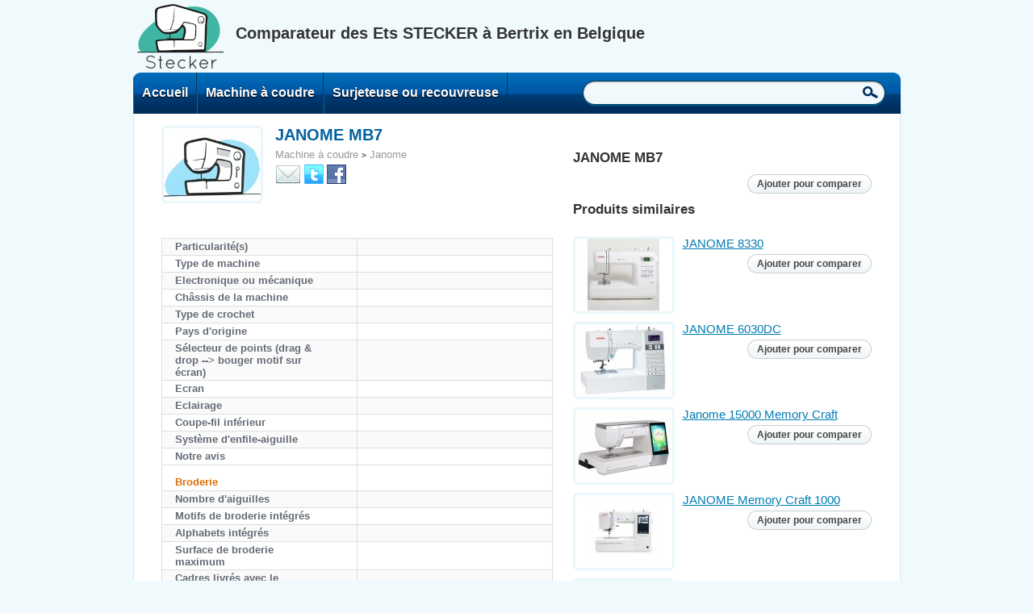

--- FILE ---
content_type: text/html; charset=utf-8
request_url: https://steckercomparatif.socialcompare.biz/element/janome-mb4-3liaido0
body_size: 5574
content:
<!DOCTYPE html PUBLIC "-//W3C//DTD XHTML 1.0 Transitional//EN" "http://www.w3.org/TR/xhtml1/DTD/xhtml1-transitional.dtd">
<html lang="fr"><head>
<title>JANOME MB7 | Comparateur STECKER: Machines à coudres, Surjeteuses, Fers...</title>
<meta http-equiv="Content-Type" content="text/html; charset=utf-8" />
<meta name="title" content="JANOME MB7 | Comparateur STECKER: Machines à coudres, Surjeteuses, Fers..." />
<meta name="robots" content="NOINDEX" />
<meta name="gwt:property" content="locale=fr" />
<meta http-equiv="Content-Language" content="fr" />
<link rel="stylesheet" type="text/css" media="screen" href="/css/v3.css" />
</head><body>
<iframe id="__gwt_historyFrame" style="position:absolute;width:0;height:0;border:0"></iframe>
<div class="wrapper">
<div id="header">
<a id="logo" href="https://www.stecker.be/"><img src="/i/stecker/stecker-2021.png" alt="" /></a><b id="tagline">Comparateur des Ets STECKER à Bertrix en Belgique</b><span id="hi">	<span class="hide" data-scshow="public">
	<a href="#" class="action scact-33">Déconnexion</a>
	<a href="/my" class="button whiteToBlue">Mon Espace - <dfn id="scN"></dfn><b></b><i></i></a>
	</span>
	</span>
</div>
<div id="topBar"><ul class="menu">
<li><a title="Page d'accueil" href="/">Accueil</a></li><li><a title="" href="/categorie/machine-a-coudre">Machine à coudre</a></li><li><a title="" href="/categorie/surjeteuse">Surjeteuse ou recouvreuse</a></li><li class="scSearchForm"><form action="/recherche"><fieldset><i></i><b></b>
	<input type="text"  class="inputTitle" name="q" value="" title="Recherche" id="searchField" />
	<button type="submit" id="searchGo">Recherche</button>
	</fieldset></form></li></ul></div>
<div class="scMain">
<div id="scTItem">
<div id="preview" class="roundImage"><em id="v0_2"><img src="/i/stecker/no-image.jpg" alt="" /></em></div>
<div class="info"><h1 id="v0_1">JANOME MB7</h1><span class="catPath"><a href="/categorie/machine-a-coudre">Machine à coudre</a> <b>&gt;</b> <a href="/categorie/machine-a-coudre-janome">Janome</a></span> <div id="share"> <a href="mailto:?subject=JANOME+MB7&amp;body=https%3A%2F%2Fsteckercomparatif.socialcompare.biz%2Felement%2Fjanome-mb4-3liaido0" title="Envoyer par email" target="_blank"><dfn class="icon email"></dfn></a> <a href="http://twitter.com/share?text=JANOME+MB7&amp;url=https%3A%2F%2Fsteckercomparatif.socialcompare.biz%2Felement%2Fjanome-mb4-3liaido0" title="Partager sur Twitter" target="_blank"><dfn class="icon twitter"></dfn></a> <a href="http://www.facebook.com/share.php?u=https%3A%2F%2Fsteckercomparatif.socialcompare.biz%2Felement%2Fjanome-mb4-3liaido0" title="Partager sur Facebook" target="_blank"><dfn class="icon facebook"></dfn></a> <div class="g-plusone" data-size="medium" data-annotation="none" data-href="https://steckercomparatif.socialcompare.biz/element/janome-mb4-3liaido0"></div></div> </div>
<div id="description">
<div id="v0_3"></div></div>
<div>
<div id="t">
<table class="s-t"><thead><tr><td></td><th></th></tr></thead><tfoot><tr><td></td><th><dfn class="l"></dfn><dfn class="r"></dfn></th></tr></tfoot><tbody><tr class="odd"><th id="v5_1">Particularité(s)</th><td></td></tr><tr><th id="v6_1">Type de machine</th><td></td></tr><tr class="odd"><th id="v7_1">Electronique ou mécanique</th><td></td></tr><tr><th id="v8_1">Châssis de la machine</th><td></td></tr><tr class="odd"><th id="v9_1">Type de crochet</th><td></td></tr><tr><th id="v10_1">Pays d'origine</th><td></td></tr><tr class="odd"><th id="v11_1">Sélecteur de points (drag &amp; drop --&gt; bouger motif sur écran)</th><td></td></tr><tr><th id="v12_1">Ecran</th><td></td></tr><tr class="odd"><th id="v13_1">Eclairage</th><td></td></tr><tr><th id="v14_1">Coupe-fil inférieur</th><td></td></tr><tr class="odd"><th id="v15_1">Système d'enfile-aiguille</th><td></td></tr><tr><th id="v16_1">Notre avis</th><td></td></tr><tr class="odd"><th class="section" id="v17_1">Broderie</th><th class="section"></th></tr><tr><th id="v18_1">Nombre d'aiguilles</th><td></td></tr><tr class="odd"><th id="v19_1">Motifs de broderie intégrés</th><td></td></tr><tr><th id="v20_1">Alphabets intégrés</th><td></td></tr><tr class="odd"><th id="v21_1">Surface de broderie maximum</th><td></td></tr><tr><th id="v22_1">Cadres livrés avec le module</th><td></td></tr><tr class="odd"><th id="v23_1">Broderie en bras libre</th><td></td></tr><tr><th id="v24_1">Fonction broderie continue (aide de positionnement)</th><td></td></tr><tr class="odd"><th id="v25_1">Port USB</th><td></td></tr><tr><th id="v26_1">Détection fin de canette</th><td></td></tr><tr class="odd"><th id="v27_1">Fonction zoom</th><td></td></tr><tr><th id="v28_1">Fonction Agrandir / Diminuer</th><td></td></tr><tr class="odd"><th id="v29_1">Fonction Rotation 1°</th><td></td></tr><tr><th id="v30_1">Remplissage de la canette pendant la broderie</th><td></td></tr><tr class="odd"><th id="v31_1">Coupe-fil entre les zones</th><td></td></tr><tr><th id="v32_1">Vitesse de broderie</th><td></td></tr><tr class="odd"><th id="v33_1">Broderie monochrome</th><td></td></tr><tr><th id="v34_1">Combinaison de motifs</th><td></td></tr><tr class="odd"><th id="v35_1">Mémoire motifs (rappel si coupure)</th><td></td></tr><tr><th id="v36_1">Module livré à l'achat</th><td></td></tr><tr class="odd"><th id="v37_1">Rangement du module et des cadres</th><td></td></tr><tr><th id="v38_1">Taille machine + module + (espace de trav.)</th><td></td></tr><tr class="odd"><th id="v39_1">Format de broderie</th><td></td></tr><tr><th class="section" id="v40_1">Couture</th><th class="section"></th></tr><tr class="odd"><th id="v41_1">Force du moteur</th><td id="v83_41">0 aucune note</td></tr><tr><th id="v42_1">Nbre de points utilitaire &amp; décoratifs</th><td></td></tr><tr class="odd"><th id="v43_1">Nombre de styles de boutonnière</th><td></td></tr><tr><th id="v44_1">Boutonnière</th><td></td></tr><tr class="odd"><th id="v45_1" title="ergergergerg">Alphabet intégré en couture</th><td></td></tr><tr><th id="v46_1">Combinaison de points</th><td></td></tr><tr class="odd"><th id="v47_1">Mémoire de points</th><td></td></tr><tr><th id="v48_1">Largeur de point max</th><td></td></tr><tr class="odd"><th id="v49_1">Nombre de positions d'aiguille point droit</th><td></td></tr><tr><th id="v50_1">Réglage vitesse de couture (régulateur)</th><td></td></tr><tr class="odd"><th id="v51_1">Vitesse de couture maximum</th><td></td></tr><tr><th id="v52_1">Espace de travail à droite de l'aiguille</th><td></td></tr><tr class="odd"><th id="v53_1">Réglage de la tension supérieur</th><td></td></tr><tr><th id="v54_1">Réglage de la pression du pied (Manuel-Elec.)</th><td></td></tr><tr class="odd"><th id="v55_1">Relevage du pied de biche</th><td></td></tr><tr><th id="v56_1">Programme de couture de bouton</th><td></td></tr><tr class="odd"><th id="v57_1">Fonction image miroir</th><td></td></tr><tr><th id="v58_1">Option fin de motif et continue</th><td></td></tr><tr class="odd"><th id="v59_1">Touche position aiguille (haut-bas) (stop aig.)</th><td></td></tr><tr><th id="v60_1">Touche start/stop (couture sans pédale)</th><td></td></tr><tr class="odd"><th id="v61_1">Couture à direction multiple</th><td></td></tr><tr><th id="v62_1">Plaque à aiguille point droit</th><td></td></tr><tr class="odd"><th id="v63_1">Trou pour mettre un biaiseur A4 ou A9</th><td></td></tr><tr><th id="v64_1">Genouillère (FHS Système à mains libres)</th><td></td></tr><tr class="odd"><th id="v65_1">Double entraînement</th><td></td></tr><tr><th id="v66_1">Dimensions</th><td></td></tr><tr class="odd"><th id="v67_1">Hauteur</th><td></td></tr><tr><th id="v68_1">Largeur</th><td></td></tr><tr class="odd"><th id="v69_1">Longueur</th><td></td></tr><tr><th id="v70_1">Poids</th><td></td></tr><tr class="odd"><th class="section" id="v71_1">Généralités</th><th class="section"></th></tr><tr><th id="v72_1">Remarques</th><td></td></tr><tr class="odd"><th id="v73_1">Nombre de coupe fils simple</th><td></td></tr><tr><th id="v74_1">Nombre de porte bobine</th><td></td></tr><tr class="odd"><th id="v75_1">Nbre de pieds fournis et fixation du pied (sans kit bonus)</th><td></td></tr><tr><th id="v76_1">Tablette</th><td></td></tr><tr class="odd"><th id="v77_1">Rangement et protection</th><td></td></tr><tr><th id="v78_1">Rangement des accessoires</th><td></td></tr><tr class="odd"><th id="v79_1">Point d'arrêt automatique broderie et couture</th><td></td></tr><tr><th id="v80_1">Bras libre pour objets tubulaires</th><td></td></tr><tr class="odd"><th id="v81_1">Garantie</th><td></td></tr><tr><th id="v82_1">Code interne</th><td></td></tr></tbody></table></div></div>
</div><div id="scSimilar"><h2>JANOME MB7</h2><span class="sclive" data-sclive="janome-mb4-3liaido0"></span>
	<h2>Produits similaires</h2><ul>
<li><a title="" href="/element/janome-8330"><span class="roundImage"><img src="/u/1903/showimage-4sgpclsk.jpg" alt="" /></span>JANOME 8330</a><span class="sclive" data-sclive="janome-8330"></span></li><li><a title="" href="/element/janome-6030dc"><span class="roundImage"><img src="/u/1608/janome-6030dc-3h798jiy_.jpg" alt="" /></span>JANOME 6030DC</a><span class="sclive" data-sclive="janome-6030dc"></span></li><li><a title="" href="/element/janome-15000-memory-craft"><span class="roundImage"><img src="/u/1608/janome-memory-craft-15000-3h798f8i_.jpg" alt="" /></span>Janome 15000 Memory Craft</a><span class="sclive" data-sclive="janome-15000-memory-craft"></span></li><li><a title="" href="/element/janome-memory-craft-1000"><span class="roundImage"><img src="/u/2510/machine-a-coudre-et-a-broder-janome-memory-craft-1000-1-8932pkiv.jpg" alt="" /></span>JANOME Memory Craft 1000</a><span class="sclive" data-sclive="janome-memory-craft-1000"></span></li><li><a title="" href="/element/janome-sewist-740-dc"><span class="roundImage"><img src="/u/2103/showimage-3-5tsrrpp2.jpg" alt="" /></span>JANOME Sewist 740 DC</a><span class="sclive" data-sclive="janome-sewist-740-dc"></span></li></ul>
</div><div class="greyBox hide" data-scshow="public"><ul class="items">
<li><span><label>Catégorie</label> <em id="v0_84"><a href="/categorie/machine-a-coudre-janome">Janome</a></em> </span><span><label>Visibilité</label> <em id="v0_85"><img src="/j/clear.cache.gif" alt=""  class="deleted" title="Supprimé" /> Supprimé</em> </span></li><li><label>Extrait</label> <em id="v0_86"></em> </li></ul>

<div id="tact" class="saveNo">	<button class="whiteSmall action scact-37" title="Ajouter un critère"><span>Ajouter<b></b><i></i></span></button>
<button class="scpost whiteSmall hide" data-scshow="stecker" data-scpost="https://steckercomparatif.socialcompare.biz/dashboard/niceURL/k/janome-mb4-3liaido0" title="Faire correspondre l'URL avec le nom"><span>Joli URL<b></b><i></i></span></button><button class="scpost whiteSmall hide" data-scshow="stecker" data-scpost="https://steckercomparatif.socialcompare.biz/j/deletec/janome-mb4-3liaido0"><span>Supprimer<b></b><i></i></span></button>	<button class="greenSmall action scact-35"><span>Enregistrer<b></b><i></i></span></button>
<a class="button greenSmall scPLink" data-scshow="community" href="/my/export?k=janome-mb4-3liaido0">Export<b></b><i></i></a></div>
</div>
<script type="text/javascript">
var sci=[{"slug":"janome-mb4-3liaido0","viewer":"deleted","editor":"stecker","maintainer":"stecker","category":"machine-a-coudre-janome","default-language":"fr","mode":"70","name":"JANOME MB7"},{"slug":"image","viewer":"community","editor":"su","maintainer":"su","default-language":"en","mode":"50","type":"type-image","name":"Image"},{"slug":"particularite-s","viewer":"public","editor":"public","maintainer":"stecker","default-language":"fr","mode":"50","type":"type-text","name":"Particularit\u00e9(s)"},{"slug":"type-de-machine","viewer":"public","editor":"public","maintainer":"stecker","default-language":"fr","mode":"50","type":"type-text","name":"Type de machine"},{"slug":"electronique-ou-mecanique","viewer":"public","editor":"public","maintainer":"stecker","default-language":"fr","mode":"50","type":"type-text","name":"Electronique ou m\u00e9canique"},{"slug":"chassis-de-la-machine","viewer":"public","editor":"public","maintainer":"stecker","default-language":"fr","mode":"50","type":"type-text","name":"Ch\u00e2ssis de la machine"},{"slug":"type-de-crochet","viewer":"public","editor":"public","maintainer":"stecker","default-language":"fr","mode":"50","type":"type-text","name":"Type de crochet"},{"slug":"pays-d-origine","viewer":"public","editor":"public","maintainer":"stecker","default-language":"fr","mode":"50","type":"type-text","name":"Pays d'origine"},{"slug":"selecteur-de-points-drag-amp-drop-gt-bouger-motif-sur-ecran","viewer":"public","editor":"public","maintainer":"stecker","default-language":"fr","mode":"50","type":"type-text","name":"S\u00e9lecteur de points (drag &amp; drop --&gt; bouger motif sur \u00e9cran)"},{"slug":"ecran","viewer":"public","editor":"public","maintainer":"stecker","default-language":"fr","mode":"50","type":"type-yes-no","name":"Ecran"},{"slug":"eclairage","viewer":"public","editor":"public","maintainer":"stecker","default-language":"fr","mode":"50","type":"type-yes-no","name":"Eclairage"},{"slug":"coupe-fil-inferieur","viewer":"public","editor":"public","maintainer":"stecker","default-language":"fr","mode":"50","type":"type-yes-no","name":"Coupe-fil inf\u00e9rieur"},{"slug":"systeme-d-enfile-aiguille","viewer":"public","editor":"public","maintainer":"stecker","default-language":"fr","mode":"50","type":"type-yes-no","name":"Syst\u00e8me d'enfile-aiguille"},{"slug":"notre-avis","viewer":"public","editor":"stecker","maintainer":"stecker","default-language":"fr","mode":"50","type":"type-text","name":"Notre avis"},{"slug":"broderie","viewer":"public","editor":"public","maintainer":"stecker","default-language":"fr","mode":"50","type":"type-title","name":"Broderie"},{"slug":"nombre-d-aiguilles","viewer":"public","editor":"public","maintainer":"stecker","default-language":"fr","mode":"50","type":"type-numeric","name":"Nombre d'aiguilles"},{"slug":"motifs-de-broderie-integres","viewer":"public","editor":"public","maintainer":"stecker","default-language":"fr","mode":"50","type":"type-numeric","name":"Motifs de broderie int\u00e9gr\u00e9s"},{"slug":"alphabets-integres","viewer":"public","editor":"public","maintainer":"stecker","default-language":"fr","mode":"50","type":"type-yes-no","name":"Alphabets int\u00e9gr\u00e9s"},{"slug":"surface-de-broderie-maximum","viewer":"public","editor":"public","maintainer":"stecker","default-language":"fr","mode":"50","type":"type-text","name":"Surface de broderie maximum"},{"slug":"cadres-livres","viewer":"public","editor":"public","maintainer":"stecker","default-language":"fr","mode":"50","type":"type-text","name":"Cadres livr\u00e9s avec le module"},{"slug":"indique-temps-broderie-et-points-et-nombres-de-couleurs","viewer":"public","editor":"public","maintainer":"stecker","default-language":"fr","mode":"50","type":"type-yes-no","name":"Broderie en bras libre"},{"slug":"fonction-broderie-continue-aide-de-positionnement","viewer":"public","editor":"public","maintainer":"stecker","default-language":"fr","mode":"50","type":"type-yes-no","name":"Fonction broderie continue (aide de positionnement)"},{"slug":"port-usb-et-lecteur-carte","viewer":"public","editor":"public","maintainer":"stecker","default-language":"fr","mode":"50","type":"type-yes-no","name":"Port USB"},{"slug":"detection-fin-de-canette","viewer":"public","editor":"public","maintainer":"stecker","default-language":"fr","mode":"50","type":"type-yes-no","name":"D\u00e9tection fin de canette"},{"slug":"fonction-zoom","viewer":"public","editor":"public","maintainer":"stecker","default-language":"fr","mode":"50","type":"type-yes-no","name":"Fonction zoom"},{"slug":"fonction-agrandir-diminuer","viewer":"public","editor":"public","maintainer":"stecker","default-language":"fr","mode":"50","type":"type-yes-no","name":"Fonction Agrandir \/ Diminuer"},{"slug":"fonction-rotation-1","viewer":"public","editor":"public","maintainer":"stecker","default-language":"fr","mode":"50","type":"type-yes-no","name":"Fonction Rotation 1\u00b0"},{"slug":"remplissage-de-la-canette-pendant-la-broderie","viewer":"public","editor":"public","maintainer":"stecker","default-language":"fr","mode":"50","type":"type-yes-no","name":"Remplissage de la canette pendant la broderie"},{"slug":"coupe-fil-entre-les-zones","viewer":"public","editor":"public","maintainer":"stecker","default-language":"fr","mode":"50","type":"type-yes-no","name":"Coupe-fil entre les zones"},{"slug":"vitesse-de-broderie-min-a-max","viewer":"public","editor":"public","maintainer":"stecker","default-language":"fr","mode":"50","type":"type-unit","name":"Vitesse de broderie"},{"slug":"broderie-monochrome","viewer":"public","editor":"public","maintainer":"stecker","default-language":"fr","mode":"50","type":"type-yes-no","name":"Broderie monochrome"},{"slug":"combinaison-de-motifs","viewer":"public","editor":"public","maintainer":"stecker","default-language":"fr","mode":"50","type":"type-yes-no","name":"Combinaison de motifs"},{"slug":"memoire-motifs-rappel-si-coupure","viewer":"public","editor":"public","maintainer":"stecker","default-language":"fr","mode":"50","type":"type-yes-no","name":"M\u00e9moire motifs (rappel si coupure)"},{"slug":"module-livre-a-l-achat","viewer":"public","editor":"public","maintainer":"stecker","default-language":"fr","mode":"50","type":"type-yes-no","name":"Module livr\u00e9 \u00e0 l'achat"},{"slug":"rangement-du-module-et-des-cadres","viewer":"public","editor":"public","maintainer":"stecker","default-language":"fr","mode":"50","type":"type-yes-no","name":"Rangement du module et des cadres"},{"slug":"taille-machine-module-poids-module-espace-de-trav","viewer":"public","editor":"public","maintainer":"stecker","default-language":"fr","mode":"50","type":"type-text","name":"Taille machine + module + (espace de trav.)"},{"slug":"format-de-broderie","viewer":"public","editor":"public","maintainer":"stecker","default-language":"fr","mode":"50","type":"type-text","name":"Format de broderie"},{"slug":"couture","viewer":"public","editor":"public","maintainer":"stecker","default-language":"fr","mode":"50","type":"type-title","name":"Couture"},{"slug":"force-du-moteur","viewer":"public","editor":"public","maintainer":"stecker","default-language":"fr","mode":"50","type":"type-rating","name":"Force du moteur"},{"slug":"nbre-de-points-utilitaire-amp-decoratifs-excl-alphabet-bout","viewer":"public","editor":"public","maintainer":"stecker","default-language":"fr","mode":"50","type":"type-numeric","name":"Nbre de points utilitaire &amp; d\u00e9coratifs"},{"slug":"nombre-de-styles-de-boutonniere","viewer":"public","editor":"public","maintainer":"stecker","default-language":"fr","mode":"50","type":"type-numeric","name":"Nombre de styles de boutonni\u00e8re"},{"slug":"boutonniere","viewer":"public","editor":"public","maintainer":"stecker","default-language":"fr","mode":"50","type":"type-yes-no","name":"Boutonni\u00e8re"},{"slug":"alphabet-integre-en-couture","viewer":"public","editor":"public","maintainer":"stecker","default-language":"fr","mode":"50","type":"type-yes-no","name":"Alphabet int\u00e9gr\u00e9 en couture","excerpt":"ergergergerg"},{"slug":"combinaison-de-points","viewer":"public","editor":"public","maintainer":"stecker","default-language":"fr","mode":"50","type":"type-yes-no","name":"Combinaison de points"},{"slug":"memoire-de-points","viewer":"public","editor":"public","maintainer":"stecker","default-language":"fr","mode":"50","type":"type-yes-no","name":"M\u00e9moire de points"},{"slug":"largeur-de-point-max","viewer":"public","editor":"public","maintainer":"stecker","default-language":"fr","mode":"50","type":"type-unit","name":"Largeur de point max"},{"slug":"nombre-de-positions-d-aiguille-point-droit","viewer":"public","editor":"public","maintainer":"stecker","default-language":"fr","mode":"50","type":"type-numeric","name":"Nombre de positions d'aiguille point droit"},{"slug":"reglage-vitesse-de-couture-regulateur","viewer":"public","editor":"public","maintainer":"stecker","default-language":"fr","mode":"50","type":"type-yes-no","name":"R\u00e9glage vitesse de couture (r\u00e9gulateur)"},{"slug":"vitesse-de-couture-maximum","viewer":"public","editor":"public","maintainer":"stecker","default-language":"fr","mode":"50","type":"type-unit","name":"Vitesse de couture maximum"},{"slug":"espace-de-travail-a-droite-de-l-aiguille","viewer":"public","editor":"public","maintainer":"stecker","default-language":"fr","mode":"50","type":"type-unit","name":"Espace de travail \u00e0 droite de l'aiguille"},{"slug":"reglage-de-la-tension-superieur","viewer":"public","editor":"public","maintainer":"stecker","default-language":"fr","mode":"50","type":"type-yes-no","name":"R\u00e9glage de la tension sup\u00e9rieur"},{"slug":"reglage-de-la-pression-du-pied-manuel-elec","viewer":"public","editor":"public","maintainer":"stecker","default-language":"fr","mode":"50","type":"type-yes-no","name":"R\u00e9glage de la pression du pied (Manuel-Elec.)"},{"slug":"relevage-du-pied-de-biche","viewer":"public","editor":"public","maintainer":"stecker","default-language":"fr","mode":"50","type":"type-text","name":"Relevage du pied de biche"},{"slug":"programme-de-couture-de-bouton","viewer":"public","editor":"public","maintainer":"stecker","default-language":"fr","mode":"50","type":"type-yes-no","name":"Programme de couture de bouton"},{"slug":"fonction-image-miroir","viewer":"public","editor":"public","maintainer":"stecker","default-language":"fr","mode":"50","type":"type-yes-no","name":"Fonction image miroir"},{"slug":"option-fin-de-motif-et-continue","viewer":"public","editor":"public","maintainer":"stecker","default-language":"fr","mode":"50","type":"type-yes-no","name":"Option fin de motif et continue"},{"slug":"touche-position-aiguille-haut-bas-stop-aig","viewer":"public","editor":"public","maintainer":"stecker","default-language":"fr","mode":"50","type":"type-yes-no","name":"Touche position aiguille (haut-bas) (stop aig.)"},{"slug":"touche-start-stop-couture-sans-pedale","viewer":"public","editor":"public","maintainer":"stecker","default-language":"fr","mode":"50","type":"type-yes-no","name":"Touche start\/stop (couture sans p\u00e9dale)"},{"slug":"couture-a-direction-multiple","viewer":"public","editor":"public","maintainer":"stecker","default-language":"fr","mode":"50","type":"type-yes-no","name":"Couture \u00e0 direction multiple"},{"slug":"plaque-a-aiguille-point-droit","viewer":"public","editor":"public","maintainer":"stecker","default-language":"fr","mode":"50","type":"type-yes-no","name":"Plaque \u00e0 aiguille point droit"},{"slug":"trou-pour-mettre-un-biaiseur-a4-ou-a9","viewer":"public","editor":"public","maintainer":"stecker","default-language":"fr","mode":"50","type":"type-yes-no","name":"Trou pour mettre un biaiseur A4 ou A9"},{"slug":"genouilliere-fhs-systeme-a-mains-libres","viewer":"public","editor":"public","maintainer":"stecker","default-language":"fr","mode":"50","type":"type-yes-no","name":"Genouill\u00e8re (FHS Syst\u00e8me \u00e0 mains libres)"},{"slug":"double-entrainement","viewer":"public","editor":"public","maintainer":"stecker","default-language":"fr","mode":"50","type":"type-yes-no","name":"Double entra\u00eenement"},{"slug":"dimensions","viewer":"public","editor":"public","maintainer":"stecker","default-language":"fr","mode":"50","type":"type-text","name":"Dimensions"},{"slug":"hauteur","viewer":"public","editor":"public","maintainer":"stecker","default-language":"fr","mode":"50","type":"type-unit","name":"Hauteur"},{"slug":"largeur","viewer":"public","editor":"public","maintainer":"stecker","default-language":"fr","mode":"50","type":"type-unit","name":"Largeur"},{"slug":"longueur","viewer":"public","editor":"public","maintainer":"stecker","default-language":"fr","mode":"50","type":"type-unit","name":"Longueur"},{"slug":"poids","viewer":"public","editor":"public","maintainer":"stecker","default-language":"fr","mode":"50","type":"type-unit","name":"Poids"},{"slug":"generalites","viewer":"public","editor":"public","maintainer":"stecker","default-language":"fr","mode":"50","type":"type-title","name":"G\u00e9n\u00e9ralit\u00e9s"},{"slug":"remarques","viewer":"public","editor":"public","maintainer":"stecker","default-language":"fr","mode":"50","type":"type-text","name":"Remarques"},{"slug":"nombre-de-coupe-fils-simple","viewer":"public","editor":"public","maintainer":"stecker","default-language":"fr","mode":"50","type":"type-numeric","name":"Nombre de coupe fils simple"},{"slug":"nombre-de-porte-bobine","viewer":"public","editor":"public","maintainer":"stecker","default-language":"fr","mode":"50","type":"type-numeric","name":"Nombre de porte bobine"},{"slug":"nbre-de-pieds-fournies-et-fixation-du-pied-sans-kit-bonus","viewer":"public","editor":"public","maintainer":"stecker","default-language":"fr","mode":"50","type":"type-numeric","name":"Nbre de pieds fournis et fixation du pied (sans kit bonus)"},{"slug":"tablette","viewer":"public","editor":"public","maintainer":"stecker","default-language":"fr","mode":"50","type":"type-yes-no","name":"Tablette"},{"slug":"rangement-et-protection-cloche","viewer":"public","editor":"public","maintainer":"stecker","default-language":"fr","mode":"50","type":"type-yes-no","name":"Rangement et protection"},{"slug":"rangement-des-accessoires","viewer":"public","editor":"public","maintainer":"stecker","default-language":"fr","mode":"50","type":"type-yes-no","name":"Rangement des accessoires"},{"slug":"point-d-arret-automatique-broderie-et-couture","viewer":"public","editor":"public","maintainer":"stecker","default-language":"fr","mode":"50","type":"type-yes-no","name":"Point d'arr\u00eat automatique broderie et couture"},{"slug":"bras-libre-pour-objets-tubulaires","viewer":"public","editor":"public","maintainer":"stecker","default-language":"fr","mode":"50","type":"type-yes-no","name":"Bras libre pour objets tubulaires"},{"slug":"name","viewer":"community","editor":"su","maintainer":"su","default-language":"en","mode":"50","type":"type-property","name":"Nom"},{"slug":"garantie","viewer":"public","editor":"public","maintainer":"stecker","default-language":"fr","mode":"50","type":"type-unit","name":"Garantie"},{"slug":"code-interne","viewer":"unlisted","editor":"stecker","maintainer":"stecker","default-language":"fr","mode":"50","type":"type-text","name":"Code interne"},{"slug":"machine-a-coudre-janome","viewer":"community","editor":"su","maintainer":"su","default-language":"en","mode":"20","name":"Janome"}];
var scm=["janome-mb4-3liaido0","name","image","description","image","particularite-s","type-de-machine","electronique-ou-mecanique","chassis-de-la-machine","type-de-crochet","pays-d-origine","selecteur-de-points-drag-amp-drop-gt-bouger-motif-sur-ecran","ecran","eclairage","coupe-fil-inferieur","systeme-d-enfile-aiguille","notre-avis","broderie","nombre-d-aiguilles","motifs-de-broderie-integres","alphabets-integres","surface-de-broderie-maximum","cadres-livres","indique-temps-broderie-et-points-et-nombres-de-couleurs","fonction-broderie-continue-aide-de-positionnement","port-usb-et-lecteur-carte","detection-fin-de-canette","fonction-zoom","fonction-agrandir-diminuer","fonction-rotation-1","remplissage-de-la-canette-pendant-la-broderie","coupe-fil-entre-les-zones","vitesse-de-broderie-min-a-max","broderie-monochrome","combinaison-de-motifs","memoire-motifs-rappel-si-coupure","module-livre-a-l-achat","rangement-du-module-et-des-cadres","taille-machine-module-poids-module-espace-de-trav","format-de-broderie","couture","force-du-moteur","nbre-de-points-utilitaire-amp-decoratifs-excl-alphabet-bout","nombre-de-styles-de-boutonniere","boutonniere","alphabet-integre-en-couture","combinaison-de-points","memoire-de-points","largeur-de-point-max","nombre-de-positions-d-aiguille-point-droit","reglage-vitesse-de-couture-regulateur","vitesse-de-couture-maximum","espace-de-travail-a-droite-de-l-aiguille","reglage-de-la-tension-superieur","reglage-de-la-pression-du-pied-manuel-elec","relevage-du-pied-de-biche","programme-de-couture-de-bouton","fonction-image-miroir","option-fin-de-motif-et-continue","touche-position-aiguille-haut-bas-stop-aig","touche-start-stop-couture-sans-pedale","couture-a-direction-multiple","plaque-a-aiguille-point-droit","trou-pour-mettre-un-biaiseur-a4-ou-a9","genouilliere-fhs-systeme-a-mains-libres","double-entrainement","dimensions","hauteur","largeur","longueur","poids","generalites","remarques","nombre-de-coupe-fils-simple","nombre-de-porte-bobine","nbre-de-pieds-fournies-et-fixation-du-pied-sans-kit-bonus","tablette","rangement-et-protection-cloche","rangement-des-accessoires","point-d-arret-automatique-broderie-et-couture","bras-libre-pour-objets-tubulaires","garantie","code-interne","janome-mb4-3liaido0","category","viewer","excerpt"];
var sct=[4,82,83,83];
</script></div>

<div class="scMainB"></div></div><div id="footer">
<div class="wrapper">
<div id="notes">Les prix sont compris TTC hors frais de port. Les prix peuvent avoir évolués entre leur affichage sur ce site et l'achat.<br />Veuillez vérifier le prix sur le site marchand avant votre achat.</div><div id="sitemap"><a data-scshow="visitor" href="/signin" class="hide action scact-2">Se connecter</a> </div>
</div>
</div>
<script type="text/javascript" src="/iv3/jquery-1.6.4.min.js"></script><script type="text/javascript" src="/j/j.nocache.js"></script></body></html>


--- FILE ---
content_type: text/css
request_url: https://steckercomparatif.socialcompare.biz/css/v3.css
body_size: 54336
content:
@charset "utf-8";
html{background:#f0f9fc}
body{color:#333;font-size:13px;margin:0}
body,button,input,select,textarea{font-family:Arial,Helvetica,Geneva,sans-serif}
a:focus{outline:thin dotted}
a:hover,a:active{outline:0}
abbr[title]{border-bottom:1px dotted}
mark{background:#ff0;color:#000}
small{font-size:75%}
sub,sup{font-size:75%;line-height:0;position:relative;vertical-align:baseline}
sup{top:-0.5em}
sub{bottom:-0.25em}
img{border:0;-ms-interpolation-mode:bicubic}
form{margin:0}
table{border-collapse:collapse;border-spacing:0}
select,input{outline:0}
a{color:#007cb2}
a:hover{color:#ce4400}
fieldset{margin:0;padding:0;border:0;outline:0}
textarea{resize:none;outline:0;line-height:20px}

select,input[type=text],input[type=password]{outline:0;height:25px}
input[type=text],input[type=password],textarea,select{font-size:14px;padding:2px 4px;color:#6d757e;margin:3px 0 12px;
border-top:2px groove #e2e2e2;border-left:1px solid #e2e2e2;border-right:1px solid #e2e2e2;border-bottom:1px solid #e2e2e2;
-webkit-border-radius:2px;-moz-border-radius:2px;border-radius:2px;background-color:#fff}

input::-webkit-input-placeholder{color:#B1A598}
/*https://developer.mozilla.org/en/CSS/:-moz-placeholder*/
input:-moz-placeholder{color:#B1A598}

option{background-color:#ffffff}

button{cursor:pointer}
button[disabled]{cursor:default}

label{font-size:13px;font-weight:bold;margin:0 0 5px}
label .required{float:right;font-weight:normal;color:#b00;font-size:80%}

h1{font-size:30px;margin:0 0 18px}
h2{font-size:22px;margin:10px 0 10px}
h3{font-size:17px;margin:0 0 5px}
p{font-size:14px;line-height:1.5em;color:#636b75;margin:0 0 1.3em}
p.big{font-size:16px}

h1 .orange{color:#d55100}
h1 span.orange{font-weight:normal}

.scFlash-error,.error{color:#c00}

.icon{position:relative;display:inline-block;vertical-align:middle;background-repeat:no-repeat}

.image{display:block;width:240px;text-align:center;font-weight:bold;position:relative}
.image img{display:block;border:10px solid #fff}
.image .shadow{display:block;overflow:hidden;height:12px;background:url(/i/ma1.png) no-repeat 0 -198px}

/* carousel/tour/comparison/item */
.roundImage{position:relative;margin:5px auto;display:block}
.roundImage img{max-width:120px;max-height:90px;border:3px solid #E9F6FA;-webkit-border-radius:6px;-moz-border-radius:6px;border-radius:6px;background:#f6fdff;}
a:hover.roundImage img,a:hover .roundImage img{border-color:#007cb2}
.roundImage .icon{position:absolute;bottom:-5px;right:-5px;width:28px;height:26px}

.button,button span{position:relative;display:inline-block;vertical-align:middle;text-decoration:none;font-weight:bold;cursor:pointer;color:#444;
background-image:url(/i/bm1.png);background-repeat:repeat-x}
button.whiteSquare,button.whiteSmall,button.greenWithBorder,button.greenSmall,button.btnDialog{border:none;background:none;margin:0;padding:0;outline:0}

.dialog-bg{background-position:0 -517px;height:47px}

.gwt-DialogBox .Caption{font-weight:bold;font-size:19px;
border-bottom:1px solid #000;background-color:#fff;
-webkit-border-top-left-radius:10px;-moz-border-radius-topleft:10px;border-top-left-radius:10px;
-webkit-border-top-right-radius:10px;-moz-border-radius-topright:10px;border-top-right-radius:10px}
.scCreateTable h3{text-align:center;font-size:16px;font-weight:normal;margin:0 0 5px 0}
.scCreateTable .l, .scCreateTable .r{padding:0;margin:0;border:0;width:280px}
.scCreateTable .l{float:left;margin-right:10px}
.scCreateTable .r{float:right;margin-left:10px}

.scCreateTable .r div,.scCreateTable .l div{text-align:center;margin-top:5px}

.scCreateTable em{color:#014A7F;font-weight:bold;font-style:normal}

.dialogMiddleCenter{border-bottom:1px solid #000;background-color:#fff;padding:5px 10px 15px 10px}
.dialogContent{line-height:125%}

.gwt-DialogBox .dialogBottomCenter{-webkit-border-bottom-right-radius:10px;-moz-border-radius-bottomright:10px;border-bottom-right-radius:10px;
-webkit-border-bottom-left-radius:10px;-moz-border-radius-bottomleft:10px;border-bottom-left-radius:10px}

.scCreateTable h3,.gwt-DialogBox .Caption,.gwt-DialogBox .dialogBottomCenter{
background-image:url(/i/bm1.png);background-position:0 -517px;background-repeat:repeat-x;
line-height:47px;height:47px;color:#fff;text-shadow:0 1px 2px rgba(0,0,0,0.4);padding:0 10px;cursor:default}

.scScrollT,.scScrollL,.scScrollTL{background:#fff;overflow:visible;position:absolute}
/* Not sure it's changing anything on current browsers */
.scScrollT table,.scScrollL table,.scScrollTL table{table-layout:fixed}

.scScrollTL,.scScrollT{border-bottom:3px solid #D97009}
.scScrollTL,.scScrollL{border-right:3px solid #D97009}

.button:hover,button:hover span{color:#007cb2}
.button b,button b,.button i,button i{top:0;position:absolute;display:block;background-image:url(/i/bt1.png)}

.greenWithBorder span,.greenWithBorder{background-position:0 0}
.greenWithBorder:hover span,.greenWithBorder:hover{background-position:0 -39px}
.greenSmall:hover span,.greenSmall:hover{background-position:0 -78px}
.greenSmall span,.greenSmall{background-position:0 -106px}
.whiteToBlue span,.whiteToBlue{background-position:0 -134px}
.whiteToBlue:hover span,.whiteToBlue:hover{background-position:0 -173px}
#tact.saveNo .scact-35 span,.whiteSmall span,.whiteSmall{background-position:0 -212px}
#t .gold,.whiteSquare span,.whiteSquare{background-position:0 -236px}
.btnDialog span,.btnDialog{background-position:0 -260px}
.gold{background-position:0 -291px}

.gold b{background-position:0 0}
.gold i{background-position:-4px 0}
.greenWithBorder b{background-position:-8px 0}
.greenWithBorder i{background-position:-27px 0}
.greenWithBorder:hover b{background-position:-46px 0}
.greenWithBorder:hover i{background-position:-65px 0}
.whiteToBlue b{background-position:-84px 0}
.whiteToBlue i{background-position:-102px 0}
.whiteToBlue:hover b{background-position:-120px 0}
.whiteToBlue:hover i{background-position:-138px 0}
.btnDialog b{background-position:-156px 0}
.btnDialog i{background-position:-172px 0}
.greenSmall:hover b{background-position:-188px 0}
.greenSmall:hover i{background-position:-202px 0}
.greenSmall b{background-position:-216px 0}
.greenSmall i{background-position:-230px 0}
#tact.saveNo .scact-35 b,.whiteSmall b{background-position:-244px 0}
#tact.saveNo .scact-35 i,.whiteSmall i{background-position:-256px 0}
#t .gold b,.whiteSquare b{background-position:-269px 0}
#t .gold i,.whiteSquare i{background-position:-272px 0}

a.greenWithBorder,button.greenWithBorder span{color:#fff;font-size:15px;margin:0 19px;height:39px;line-height:39px;text-shadow:0 1px 2px rgba(0,0,0,0.4)}
.greenWithBorder b{height:39px;width:19px;line-height:39px;left:-19px}
.greenWithBorder i{height:39px;width:19px;line-height:39px;right:-19px}
a.greenWithBorder:hover,button.greenWithBorder:hover span{color:#fff}

a.greenSmall,button.greenSmall span,a.greenSmall:hover,button.greenSmall:hover span{height:28px;line-height:28px;font-size:12px;font-weight:bold;margin:0 14px;color:#fff;text-shadow:0 1px 2px rgba(0,0,0,0.4)}
.greenSmall b{height:28px;line-height:28px;width:14px;left:-14px}
.greenSmall i{height:28px;line-height:28px;width:14px;right:-14px}

/* #tact.saveNo a.scact-35=disabled save */
#tact.saveNo .scact-35 span,.whiteSmall,button.whiteSmall span{margin:0 12px;height:24px;line-height:24px;text-shadow:0 1px 0 #fff;font-size:12px}
#tact.saveNo .scact-35 b,.whiteSmall b{height:24px;width:12px;line-height:24px;left:-12px}
#tact.saveNo .scact-35 i,.whiteSmall i{height:24px;width:12px;line-height:24px;right:-12px}
.whiteSmall:hover{color:#007ab4}

#tact.saveNo .scact-35 span{color:#aaa}
.saveNo .scact-35{cursor:default}

.dialogBottomCenter{text-align:right;vertical-align:middle}

.btnDialog{text-align:right;vertical-align:middle}
.btnDialog span,.btnDialog b,.btnDialog i{height:31px;line-height:31px;font-size:13px;color:#333;vertical-align:baseline}
.btnDialog span{margin:0 16px 0 20px}
.btnDialog:hover span{color:#007cb2}
.btnDialog b{width:16px;left:-16px}
.btnDialog i{width:16px;right:-16px}

button.btnLink{border:none;background:none;margin:0;padding:0;outline:0}
.btnLink span{color:#fff;font-weight:bold;margin-right:10px;margin:0 5px;background:none}
.btnLink:hover span{text-decoration:underline;color:#fff}

.whiteToBlue{color:#007cb2;margin:0 18px;height:39px;line-height:39px;text-shadow:0 1px 0 #fff;font-size:13px}
.whiteToBlue b{height:39px;width:18px;left:-18px}
.whiteToBlue i{height:39px;width:18px;right:-18px}
.whiteToBlue.active{color:#333}

.gold{color:#b94303;font-weight:bold;margin:0 4px;height:37px;line-height:37px;font-size:18px;text-align:center;text-shadow:0 1px 2px rgba(255,255,255,0.6)}
.gold:hover{color:#b94303}
.gold b,.gold i{height:37px;width:4px}
.gold b{left:-4px}
.gold i{right:-4px}

.s-t .gold,.whiteSquare,.whiteSquare span{color:#333;margin:0 3px;padding:0 2px;height:24px;line-height:24px;font-size:12px;text-shadow:0 1px 0 #fff}
.s-t .gold b,.whiteSquare b{height:24px;width:3px;line-height:24px;left:-3px}
.s-t .gold i,.whiteSquare i{height:24px;width:3px;line-height:24px;right:-3px}
.whiteSquare:hover{color:#007ab4}

.likes.whiteSquare{padding:0}
.gold .like{display:none}
.s-t .likes{display:none}
.s-t .gold .like{display:inline-block}
.s-t .button.gold{font-size:13px}

.blueBox{margin:0 0 20px;border:1px solid #dfe6e9;background:#f8fbff;padding:14px 18px;position:relative;overflow:hidden;-webkit-border-radius:5px;-moz-border-radius:5px;border-radius:5px}
.blueBox #tact{float:right}
.blueBox .avatar{float:left}
.blueBox ul.infos{list-style:none;margin:0;padding:0}
.blueBox ul.infos li{padding:0 0 15px 0}
.blueBox .info{float:left;width:750px;margin-left:10px}
.blueBox .info h3{font-size:14px;color:#333;margin:0 0 2px}
.blueBox .info a{font-weight:bold}
.blueBox .info p{font-size:14px;line-height:1.2em}
.blueBox .info p:last-child{margin:0}

.avatar{position:relative;display:inline-block;padding:7px;border:1px solid #ccc;background:#fff;
-webkit-border-radius:5px;-moz-border-radius:5px;border-radius:5px;-webkit-box-shadow:0 1px 1px #ccc;-moz-box-shadow:0 1px 1px #ccc;box-shadow:0 1px 1px #ccc}
a.avatar:hover,a.url:hover .avatar{border:2px solid #007ab4;padding:6px;-webkit-box-shadow:0 2px 2px #ccc;-moz-box-shadow:0 2px 2px #ccc;box-shadow:0 2px 2px #ccc}
.avatar img{width:50px;height:50px}

.avatar .icon{display:block;position:absolute;right:-5px;bottom:-5px}
.avatar .icon.type{top:0px;bottom:auto}

.wrapper{width:951px;margin:0 auto;padding:0 22px}

#header{position:relative;min-height:50px}
#logo{margin:5px;text-decoration:none}
#logo img{vertical-align:middle}
#tagline{font-size:20px;margin:10px;display:inline-block}

#sf{float:right;margin:10px}
#hi{position:absolute;right:0;top:5px}
#sf a{margin:0 0 0 3px;opacity:0.45;filter:alpha(opacity=45)}
#sf a:hover{opacity:1;filter:alpha(opacity=100)}
#header #sf a{padding:0;display:inline;vertical-align:baseline}

#header .menu{padding:8px 0 0 0;float:right;text-align:right;line-height:40px}
#header .menu a{display:inline-block;vertical-align:middle;padding:0 5px 0 5px;color:#333;font-weight:bold;text-decoration:none}
#header .menu a.whiteToBlue{color:#007ab4;padding:0}
#header .menu a:hover{color:#007ab4}

#topBar{clear:both;height:51px;display:block;list-style:none;padding:0;margin:0;
background-position:0 -328px;background-image:url(/i/bm1.png);background-repeat:repeat-x;
background-color:#0055A1;overflow:hidden;
-webkit-border-top-right-radius:9px;-moz-border-radius-topright:9px;border-top-right-radius:9px;
-webkit-border-top-left-radius:9px;-moz-border-radius-topleft:9px;border-top-left-radius:9px}
#topBar a{display:block;float:left;height:51px;line-height:50px;text-decoration:none;color:#fff;
text-align:center;font-weight:bold;font-size:16px;text-shadow:0 1px 2px #000;border-left:1px solid #0066a2;border-right:1px solid #003660;padding:0 10px}
#topBar a:hover, #topBar a.active{color:#fff;background:#002750}

#topBar form{display:block;position:relative;height:51px;margin:0 50px 0 15px}
#topBar .scSearchForm{float:right}
#topBar form i,#topBar form b{display:block;height:51px;position:absolute;background-image:url(/i/ma1.png)}
#topBar form i{left:-15px;right:-17px;background-position:-15px 0}
#topBar form b{width:15px;right:-32px}
#searchField{width:330px;position:relative;height:51px;line-height:51px;font-size:14px;color:#003162;margin:0;padding:0;background:none;border:0}

#searchField.placeholded,input.placeholded{color:#9dacba}

#searchGo{display:block;position:absolute;right:-22px;top:16px;border:0;width:19px;text-indent:19px;overflow:hidden;height:16px;
background-position:0 -308px;background-image:url(/i/sh1.png)}

#subBar{height:40px;padding:15px;background-image:url(/i/ma1.png);background-position:0 -128px}

.create{float:right}

.scDialogAdd .dialogContent{width:380px}
.scAddItem .scAddName{width:100%}
.scAddCri{position:relative}
.scAddCri .scAddName{width:56%}
.scAddCri .scEditType{width:42%;position:absolute;left:58%;top:6px}

.scValidate{text-align:right;margin:5px -4px}
.scAddDeck{background:#FAFAFA;border-bottom:1px solid #6D757E;border-left:1px solid #6D757E;border-right:1px solid #6D757E;padding:5px;
-webkit-border-bottom-left-radius:8px;-moz-border-radius-bottomleft:8px;border-bottom-left-radius:8px;
-webkit-border-bottom-right-radius:8px;-moz-border-radius-bottomright:8px;border-bottom-right-radius:8px}
.scAddItems{margin:5px 0}
.scItemLabel{display:inline-block;padding:3px 6px;margin:3px;font-weight:bold;font-size:12px;cursor:pointer;color:#6d757e;
background:#FAFAFA;border:1px solid #bbb;-webkit-border-radius:12px;-moz-border-radius:12px;border-radius:12px}
.scItemLabel.scValueUpdated{background:#fffbdd}
.scItemLabel b{color:#666;padding-left:4px;float:right;position:relative;top:-5px;font-size:10px}

.title{margin:0 0 15px 0}
div.title h1{margin:0}

.catPath{display:block;padding:0;margin:5px 0;color:#444;font-weight:normal}
.catPath b{font-size:x-small}
.catPath a{color:#999;text-decoration:none}
.catPath a:hover{color:#444;text-decoration:underline}
h1 .catPath{font-size:18px;color:#444;font-weight:normal}
h1 .catPath b{font-size:small}

.scMain,.scMainB,.scComments,.scCommentsB,.scMainT,.scCommentsT{width:880px;border-style:solid;border-width:0 1px;padding:15px 35px 6px 34px;overflow:hidden}

.scMain,.scMainB,.scMainT{background:#fff;border-color:#e0e6e9}
.scComments,.scCommentsB,.scCommentsT{background:#fafafa;border-color:#ededed}

.scMainT{height:10px;border-width:1px 1px 0 1px;margin:20px 0 0 0;
-webkit-border-top-left-radius:8px;-moz-border-radius-topleft:8px;border-top-left-radius:8px;
-webkit-border-top-right-radius:8px;-moz-border-radius-topright:8px;border-top-right-radius:8px}
.scCommentsB,.scMainB{height:10px;border-width:0 1px 1px 1px;margin:0 0 20px 0;
-webkit-border-bottom-left-radius:8px;-moz-border-radius-bottomleft:8px;border-bottom-left-radius:8px;
-webkit-border-bottom-right-radius:8px;-moz-border-radius-bottomright:8px;border-bottom-right-radius:8px}

.scCatB{clear:both}

#commentForm{width:728px;margin:0 0 60px 0}
.scPForm button{float:right}

/*TODO merge*/
#withSubpages dd{margin:0;font-size:14px;line-height:1.5em}
#withSubpages dt{color:#333333;font-weight:bold;margin:15px 0 5px}
#legal dt{font-weight:bold;font-size:14px;line-height:1.5em}
#legal dd{color:#636b75;margin:2px 0 15px 20px;font-size:14px;line-height:1.5em}

#withSubpages .side{float:left;width:206px}
#withSubpages .side .scSection{margin:0 0 16px;text-align:left}

#withSubpages{padding-bottom:26px}
#withSubpages .main{float:right;width:642px;overflow:hidden}
#withSubpages .leftPart{float:left;width:600px}
#withSubpages .rightPart{float:right;width:250px}

.scPForm select{width:100%;border:none}
.scPForm label{margin:10px 0 5px;display:block;font-size:15px}

.terms dd{padding:5px;margin:5px;color:#636B75;line-height:1.5em}
.terms dd p{margin:5px 0}
.terms ul,.terms ol{padding:0;margin:5px 20px}
.terms li{padding:0;margin:5px 0}
.terms em{font-weight:bold;font-style:normal}

.scInputWrap{margin:0 10px 0 0}
.scInputWrap input{margin:0;width:100%}
.scInputWrap textarea{margin:0;width:100%}

.scInputBorder{border:2px solid #EDEEEF;
-webkit-border-radius:5px;-moz-border-radius:5px;border-radius:5px;
padding:3px 5px;margin:10px 0 15px}

.scInputBorder input[type=text],.scInputBorder select,.scTextareaBorder textarea{margin:0;padding:0;width:100%;border:none;font-size:16px}
.radio_list label{display:inline;color:#636B75;font-weight:normal}
.radio_list li{display:inline-block;width:49%;padding:2px 0}

.scTextareaBorder{border:2px solid #EDEEEF;
-webkit-border-radius:5px;-moz-border-radius:5px;border-radius:5px;
padding:5px 15px 15px;margin:10px 0}
.scTextareaBorder textarea{min-height:152px;height:152px;
background-repeat:repeat-y;
background-position:-428px -7px;
background-image:url(/i/di1.png);
overflow:hidden;line-height:38px}

.popupContent .gwt-DisclosurePanel{max-width:350px}

.ringBuoy{width:118px;height:123px;background:url(/i/buoy.png) no-repeat;float:left;margin:0 20px 0 0}
.filter, .pagination{height:30px;position:relative;padding:11px 25px 0;margin:0 auto 20px;text-align:left;background:url(/i/bm1.png) repeat-x 0 -1310px}

.inPageHelp{margin:45px 0}
.inPageHelp li{font-size:15px;margin:10px}
.inPageHelp ul{padding:0 0 0 130px;margin:15px;list-style:square}

.filter li{color:#9f9f9f;display:inline;padding:0 20px 0 0}
.filter li.right{float:right;padding:0;position:relative;top:-3px}
.filter li a{font-weight:bold;line-height:16px}
.filter li a.active{text-decoration:none;color:#444;cursor:default;background-image:none}

.scMain .section{margin:0 0 20px 0}
.scMain .section .top{text-align:left;height:44px;line-height:44px;padding:0 20px;
font-size:20px;font-weight:normal;color:#fff;text-shadow:0 1px 1px #000;margin:0;
background:url(/iv3/content-section-top.png) no-repeat}
.scMain .section .middle{padding:10px 20px;border:solid #dfe6e9;border-width:0 1px}
.scMain .section .bottom{clear:both;height:4px;overflow:hidden;background:url(/iv3/content-section-bottom.png) no-repeat}

li .date{font-size:12px;margin:0 0 5px}
.section .more{font-weight:bold;text-align:right}

/*grid / list selector*/
.scGL{float:right;color:#999;text-decoration:underline;font-size:x-small;cursor:pointer}
.scGL:hover{color:#ce4400}
.exploreMain{float:right;width:700px}
.listHide{display:none}
.grid .listHide{display:inherit}
.grid .gridHide{display:none}

.elements{list-style:none;margin:0 0 10px 0;padding:0}
.elements li{position:relative;margin:5px;padding:8px 5px 0 5px;border-top:1px solid #E0E6E9;vertical-align:top}

.elements li{min-height:100px}
.elements .roundImage{float:left;margin:0 20px 0 0}

.elements .scELink b{font-size:17px;display:block;margin:7px}
.elements p{margin:0 0 15px 0}
.elements .type{margin:0 0 5px;color:#636B75;font-weight:bold;line-height:16px;padding:2px 0 1px}
.elements .mode{font-weight:normal;font-size:small;color:#999}

.scBtn,.scPrice{background:url(/i/bm1.png) repeat-x 0 -564px #fdbb31;
-webkit-border-radius:2px;-moz-border-radius:2px;border-radius:2px;
white-space:nowrap;min-width:60px;padding:0 5px;
display:inline-block;border:1px solid #b97204;line-height:28px;height:28px;font-size:15px;text-align:center;
text-shadow:0 1px 2px rgba(255,255,255,0.6);color:#b94303;font-weight:bold}
a.scBtn,a.scPrice{text-decoration:none}
a.scBtn:hover,a.scPrice:hover{text-decoration:underline}
.s-t .scBtn,.s-t .scPrice{display:block;margin:5px}

.scPricesC{display:block;font-size:10px;text-align:right}
td .scPricesC{padding:0 5px 0 0}
.scPrice i{font-size:10px}

.grid a.scPrice{height:20px;line-height:20px;font-size:12px}
.grid .scPrice i,.grid .scPricesC{display:none}
.grid .elements li{border:none}
.grid .elements .scMI{top:0}

/*hide best price in item view*/
#scTItem .scPricesC{display:none}

#scSimilar{float:right;clear:right;width:370px;margin:20px 0}
#scSimilar ul{display:block;padding:0;list-style:none}
#scSimilar div,#scSimilar .sclive{display:block;text-align:right;margin:5px 0 0 0}
#scSimilar img{width:120px;height:90px}
#scSimilar .roundImage{float:left;margin:0 10px 0 0}
#scSimilar li{clear:both;font-size:15px;padding:10px 0}
#scSimilar h2{font-size:17px}

#scTItem h1{font-size:20px;color:#0160a1;margin:0 0 4px}
#scTItem .info{margin:0 0 10px}
#scTItem .info .whiteSquare{margin:0 10px 0 0}

#scTItem .s-t{width:485px}
#scTItem{margin:0 0 20px;float:left;width:485px}
#scTItem #description{margin:20px 0}
#scTItem thead,#scTItem tfoot,#scTItem .scact-51{display:none}

.scMain .scPrices{float:right;margin:0 0 15px 15px;width:370px}

.scPrices table{border:1px solid #DCDEDF;width:100%}
.scPrices .moreTog{float:right}
.scPrices{text-align:center;color:#555}
.scPrices th{text-align:left}
.scPrices td{white-space:nowrap}
.scPrices td,.scPrices th{padding:3px 7px;border-style:solid;border-color:#DCDEDF;border-width:1px 0}
.scPrices tr.odd{background:#ddd}
.scPrices .scPrice{display:block}

.scact-52{float:right;margin-left:-16px;position:relative}
th .scact-52{float:none;margin:0;position:static}
.infos p,.greyBox em{display:inline-block}
.infos p .scact-52,.greyBox em .scact-52{margin-left:5px;float:right}

a.scBtn{-webkit-border-radius:5px;-moz-border-radius:5px;border-radius:5px;border:1px solid #444}
.scGeo .type-geo{float:left}

.elements .sclive{float:right;margin:3px 0 5px 5px}
.elements .scCL{clear:both}
.elements .scMI{position:absolute;top:10px;right:5px}

.grid .elements .roundImage{float:none;margin:0 auto;width:126px} /*NOTE auto+width for official/community icon*/
.grid .elements li{width:212px;text-align:center;display:inline-block}

.search.grid .elements li{width:200px}

.grid .elements .scELink b{font-size:13px}
.grid .elements .sclive{position:relative;top:0;right:0;display:block}
.grid .elements .mode{display:none}

.categories{float:left;width:200px;margin:0 15px 10px -35px;list-style:none;padding:0}
.categories ul{margin:0;padding:5px 15px 0;list-style:none;border-right:1px solid #e0e6e9;border-bottom:1px solid #e0e6e9}
.categories ul ul{border:none}
.categories li{margin:0 0 5px;padding:0}
.categories li h2{padding:0 0 0 10px;margin:10px 0 0 0;height:45px;line-height:45px;font-size:16px;
border:1px solid #e0e6e9;-webkit-border-top-right-radius:9px;-moz-border-radius-topright:9px;border-top-right-radius:5px;
background:url(/i/bm1.png) repeat-x 0 -1265px}

.categories .cur a{color:#CE4400}

.categories a{color:#333;text-decoration:none}
.categories a:hover{color:#ce4400;text-decoration:underline}

.categories ul a{font-size:13px;font-weight:bold}
.categories ul ul a{font-size:13px;color:#636b75;font-weight:normal}

.subNav{position:relative;padding:0 25px;margin:10px 0;text-align:left;
border:1px solid #e0e6e9;border-radius:5px;-webkit-border-radius:5px;-moz-border-radius:5px;
background:url(/i/bm1.png) repeat-x 0 -1310px;list-style:none;font-weight:bold}
.subNav li{display:inline;margin:0 10px 0 0}
.subNav li,.subNav,.subNav a{line-height:39px;height:39px;vertical-align:middle;}
.subNav a.active{color:#444;cursor:default;text-decoration:none}
.subNav .arrow{text-decoration:none;font-size:20px;display:inline-block;width:27px;height:27px;line-height:25px;
	text-align:center;padding:0;background:url(/i/ta1.png) no-repeat 0 -434px;}
.subNav.pagination{text-align:center}

.shots a{display:inline-block;width:200px;text-align:center;text-decoration:none;margin:5px}
.shots img{margin:0 0 10px 0}

.blueBg{background:#f0f8fb;padding:10px;border-radius:8px;-webkit-border-radius:8px;-moz-border-radius:8px}
.blueBg h2{font-size:18px;margin-top:0}

.iconList li{position:relative;padding:0 0 0 80px;margin:0 0 15px 0;min-height:70px}
.iconList h3{color:#007ab4;margin:0 0 5px}
.iconList .date{font-weight:bold;color:#636b75}
.iconList .icon{position:absolute;left:0;top:0}

.scSection{margin:0 0 20px 0}
.scMain .scSection h2{text-align:left;height:42px;line-height:42px;padding:0 20px;
font-size:18px;font-weight:normal;color:#fff;text-shadow:0 1px 2px #000;margin:0;
-webkit-border-top-left-radius:8px;-moz-border-radius-topleft:8px;border-top-left-radius:8px;
-webkit-border-top-right-radius:8px;-moz-border-radius-topright:8px;border-top-right-radius:8px;
background-position:0 -592px;background-repeat:repeat-x;background-image:url(/i/bm1.png);}

.side .scSection ul,.scMain .scSection .middle{padding:10px 20px;border:solid #dfe6e9;border-width:0 1px 1px 1px;
-webkit-border-bottom-left-radius:5px;-moz-border-radius-bottomleft:5px;border-bottom-left-radius:5px;
-webkit-border-bottom-right-radius:5px;-moz-border-radius-bottomright:5px;border-bottom-right-radius:5px}

.scSection .more{font-weight:bold;text-align:right}

.side .scSection ul{margin:0;list-style:none;padding:0}
.side .scSection li{height:35px;border-top:1px solid #dfe6e9}
.side .scSection li a{position:relative;display:block;height:38px;line-height:36px;text-decoration:none;font-size:14px;
color:#4f4f4f;width:164px;left:-7px;top:-1px;padding:0 0 0 47px}
.side .scSection li a:hover{color:#007cb2;text-decoration:underline}
.side .scSection li a.active{background-image:url(/i/ma1.png);background-position:0 -90px;width:180px;font-weight:bold}
.side .scSection li a.active:hover{color:#4f4f4f;cursor:default;text-decoration:none}
.side .scSection .icon{position:absolute;top:6px;left:14px;display:block}

.preferences{background-position:0 0}
.mail{background-position:0 -26px}
.lock{background-position:0 -52px}
.heart{background-position:0 -78px}
.bubble{background-position:0 -104px}
.person{background-position:0 -130px}
.about{background-position:0 -156px}
.press{background-position:0 -182px}
.resources{background-position:0 -208px}
.adrbook{background-position:0 -234px}
.pencil{background-position:0 -260px}
.quote{background-position:0 -286px}
.size-compare{background-position:0 -312px}
.unit-converter{background-position:0 -338px}
.preferences,.mail,.lock,.heart,.bubble,.person,.about,.press,.resources,.adrbook,.pencil,.quote,.size-compare,.unit-converter{background-image:url(/i/to1.png);width:27px;height:26px;display:inline-block;vertical-align:middle}

.scDash{margin:0 0 20px}
.scDash .avatar{float:left;margin:0 0 10px}
.scDash .info{float:left;width:780px;margin:0 0 10px;padding:5px 0 0}
.scDash .info h1{margin:0 0 4px}

.scDash .menu{clear:both;overflow:hidden;display:block}
.scDash .menu a{float:left;border-width:1px 1px 0 1px;border-style:solid;border-color:#E1E7EA;
background-image:url(/i/bm1.png);background-repeat:repeat-x;background-position:0 -1187px;
display:block;text-align:center;height:39px;line-height:39px;font-weight:bold;
text-decoration:none;color:#444;width:218px}
.scDash .menu a:hover{color:#ce4400;background-position:0 -1226px}
.scDash .menu .icon{margin:0 3px 0 0}

.scBarGraph{font-size:15px;overflow:hidden;height:1em;width:250px;border-radius:5px;-webkit-border-radius:5px;-moz-border-radius:5px;border:1px solid #999;margin:5px 0;background:#eee}
.scBarGraph b{height:1em;display:block}
.scGood b{background:#3c0}
.scWarn b{background:#fc3}
.scBad b{background:#f33}

ul.plan{list-style:none;padding:0 10px}
ul.plan li{padding:5px}

#dashContent{border-width:1px;border-style:solid;border-color:#E1E7EA;padding:10px}
.avatarList{padding:0;text-align:left;margin:0}
.avatarList li{overflow:hidden;padding:10px 0;border-bottom:1px solid #dfe6e9}
.avatarList li:last-child{border-bottom-width:0}
.avatarList li .avatar{float:left}
.avatarList li .info{float:right;width:760px;padding:12px 0 0;line-height:1.4em}
.avatarList li .info a{font-weight:bold;text-decoration:none}
.avatarList li .info .when{font-weight:bold;color:#93a2b4}
.whiteSection{position:relative;padding:35px 0 1px 0;background:#fff}
#preview{position:relative;float:left;margin:0 15px 10px 0}
#preview em{display:block;min-width:120px;min-height:90px}
#preview .action{position:absolute;top:3px;right:3px}
#preview .icon{position:absolute;bottom:-6px;right:-8px}
#avatar{float:left;margin-right:15px}

.userinfo {display:inline-block}
.userinfo b,.userinfo i{float:left;clear:both}

#like{height:auto;float:right;width:60px;padding:0 0 0 10px;position:relative}

#comparisonInfo h1{font-size:22px;color:#0160a1;margin:0 0 4px}
#comparisonInfo .info{margin:0 0 10px}
#comparisonInfo .info .whiteSquare{margin:0 10px 0 0}

.greyBox{clear:both}
.greyBox{color:#828991;overflow:hidden;border:1px solid #c5ced2;background:#fafafa;margin:10px 0;padding:10px 20px;font-size:12px;border-radius:5px;-webkit-border-radius:5px;-moz-border-radius:5px}
.greyBox .items li{font-size:12px;border-bottom:1px solid #c5ced2;display:inline-block;width:100%;line-height:18px;padding:5px 0}
.greyBox .items .left, .greyBox .items .right{float:left}
.greyBox .items .left{margin:0 10px 0 0;width:300px}
.greyBox .items label{color:#4f4f4f;display:inline-block;min-width:80px;padding:0;margin:0;font-size:12px}
.greyBox .items li:last-child a{padding:0 5px}
.greyBox .items li:last-child{border-bottom:0}
.scLivePage #share{float:right}
#tableBtns button{margin:0 6px 5px 0;float:left}
#tableBtns{position:absolute;bottom:0;left:30px}
#description{margin:15px 0;clear:left}
#v0_1,#description div{min-height:1em}

#tableWrapper{padding:0 22px;text-align:center;margin:30px auto}
#table,#tw{display:inline-block;position:relative}
#table{background:#fff;padding:0;min-width:949px;border:solid #e0e6e9;border-width:0 1px;margin:0 auto;text-align:left}
#comparisonTable{width:100%}
.s-t{table-layout:fixed;background:#fff}
.s-t td,.s-t th{max-width:350px;min-width:64px;padding:2px;border:1px solid #dcdedf;text-align:left;cursor:default;vertical-align:top;color:#636b75}
.s-t td{font-size:12px;overflow:hidden} /* to avoid problem overlap with long text */
/*NOTE 13px to make text appear in the center of the cell */
.s-t th{font-size:13px;font-weight:bold}
.s-t th.item,.s-t th.item a{color:#d97009}
#description em,.s-t em{color:#d97009;font-style:normal}
.scScrollT .s-t th,.scScrollT .s-t td{max-width:none;min-width:none}
.scTLa{display:block;text-align:center}
tr.odd th,tr.odd td{background:#fafafa}
.s-t img{max-width:300px;max-height:300px}
.s-t ul{margin:0;padding:0 0 0 20px}
.s-t ol{margin:0;padding:0 0 0 25px}
.s-t thead td, .s-t tfoot td{border:none}
.s-t thead td{vertical-align:bottom}
.s-t thead th{text-align:center;border-bottom:none}
.s-t tfoot th{border-top:none}
.s-t tbody th{padding-left:16px;padding-right:48px}
.overflowWrapper .s-t tbody th{border-left:none}

/*header criteria*/
.s-t .section{color:#d97009;font-size:13px}
.s-t tbody .section{padding-top:13px}
.s-t thead th.section{border:none}
.s-t.i tbody th.section{border-top:none;border-bottom:none}
/*NOTE tbody should not show corners*/
.s-t thead .l, .s-t thead .r, .s-t tfoot .l, .s-t tfoot .r{display:block;position:relative;width:29px;height:28px;background:url(/i/ta1.png) no-repeat}
.s-t thead .item.section .l, .s-t thead .item.section .r{display:none}
.s-t .l{float:left;left:-3px}
.s-t .r{float:right;left:3px}
.s-t thead .l, .s-t thead .r{top:-3px;margin-bottom:-28px}
.s-t thead .l{background-position:0 -515px}
.s-t thead .r{background-position:0 -543px}
.s-t tfoot .l, .s-t tfoot .r{top:3px}
.s-t tfoot .l{background-position:0 -599px}
.s-t tfoot .r{background-position:0 -571px}
#popularComparisons h2{font-size:22px;color:#222;margin:0 0 20px 0}
#scHomeCnt{height:280px}
.promotion{clear:both;position:relative;font-size:18px;height:75px;margin:15px 0;padding:17px 0 0 25px;text-shadow:0 1px 2px #000;
background-image:url(/i/bm1.png);background-repeat:repeat-x;background-position:0 -1095px;
-webkit-border-radius:10px;-moz-border-radius:10px;border-radius:10px}
.promotion h3{color:#fff;font-size:25px;margin:0 0 5px}
.promotion p{color:#bfd0df;margin:0}
.promotion .greenWithBorder{position:absolute;right:25px;top:28px}
#footer{text-align:center;padding:0 0 15px}
#footer a{text-decoration:none;padding:0 7px}
#footer a:hover{text-decoration:underline}
#notes,#sitemap,#scCopy,#scPow{margin:15px}
#sitemap a{font-weight:bold;font-size:110%}
#notes{line-height:1.5em}
#scPow a{color:#61809F}

#logo strong{display:block;width:0} /*Workaround for Safari 4*/
.commentList li{display:block;margin:0 0 13px 0}
.commentList .user{display:inline-block;vertical-align:top;width:68px;margin:0 20px 0 0;font-weight:bold;line-height:1em;font-size:13px;color:#444;text-align:center}
.commentList li p{line-height:1.2em;margin:0 0 .5em}
.commentList .when{font-style:italic;color:#9f9f9f;font-size:13px;margin-top:8px}
.commentList .when a{font-weight:bold}
.commentBubble{display:inline-block;vertical-align:top;width:595px;position:relative;padding:10px 18px;border:2px solid #EDEEEF;background:#fff;
-webkit-border-radius:5px;-moz-border-radius:5px;border-radius:5px;
-webkit-box-shadow:0 1px 1px #EDEEEF;-moz-box-shadow:0 1px 1px #EDEEEF;box-shadow:0 1px 1px #EDEEEF}
.scSection .commentBubble{width:705px}
.commentBubble .arrow{position:absolute;width:12px;height:24px;left:-12px;top:8px;background:url(/i/di1.png) no-repeat -397px 0;}
/* show report abuse on hover */
.commentBubble .whiteSquare{visibility:hidden;float:right;margin-bottom:5px}
.commentBubble:hover .whiteSquare{visibility:visible}
.commentList .when{font-style:italic;color:#9f9f9f;font-size:13px;margin-top:8px}
.commentList .when a{font-weight:bold}
.comment.depth-2{padding:0 0 0 25px}
.socialnetworks a{margin-right:15px;font-size:16px;font-weight:bold}
.socialnetworks .icon{margin:0 4px 0 0}

/* to hide publish when not possible */
#tact .scact-35,#tact .scact-41{display:none}
.error_list li{color:#D55100;font-weight:bold;margin:5px 0}
#comparisonButtons button{display:inline}

#tact #share{float:right} /* live comparison */
.gold, .likes{display:block;margin-top:5px;text-align:center}
#mlink em{color:red}
#mlink a{display:inline-block;padding:5px;font-size:medium}

/* override default values */
.m .button{visibility:hidden}
.m:hover .button{visibility:visible}
.m-e,.m-i{color:#d55100;font-weight:bold;font-size:18px;margin:5px 0 20px 0}
#share a{line-height:24px;vertical-align:top}
.scfm input{width:auto;background:none;margin:5px;height:auto}
.goback{margin:10px 0;color:#d55100;font-size:17px;font-weight:bold}
ul.commentList, ul.children, #contactForm ul, ul.items, ul.iconList, ul.menu, ul.sitemap, .sitemap ul{list-style:none;padding:0;margin:0}
.action{cursor:pointer}
.scStar,.scYes,.scNo,.scMaybe{width:1em;text-indent:1em}
.scStarE{width:5em;text-align:left}
.scStarE b{display:block;text-indent:5em}
.scStarEdit{padding:2px 0}
.scYes,.scNo,.scMaybe,.scStar,.scStarE,.scStarE b{background-image:url(/i/fm1.png);display:inline-block;font-size:16px;height:1em;overflow:hidden}
.scYes{background-position:0 0}
.scNo{background-position:0 -16px}
.scMaybe{background-position:0 -32px}
.scStarE b,.scStar{background-position:0 -48px}
.scStarE{background-position:0 -64px}

/*start - embed styles*/
.tiny .scYes{background-position:0 0}
.tiny .scNo{background-position:0 -11px}
.tiny .scMaybe{background-position:0 -22px}
.tiny .scact-56 b,.tiny .scStar{background-position:0 -33px}
.tiny .scact-56, .tiny .scStarE{background-position:0 -44px}
.tiny .scYes,.tiny .scNo,.tiny .scMaybe,.tiny .scStar,.tiny .scStarE,.tiny .scact-56 b,.tiny .scact-56{background-image:url(/i/fm1-11.png);font-size:11px}
.big .scYes{background-position:0 0}
.big .scNo{background-position:0 -22px}
.big .scMaybe{background-position:0 -44px}
.big .scact-56 b,.big .scStar{background-position:0 -66px}
.big .scact-56, .big .scStarE{background-position:0 -88px}
.big .scYes,.big .scNo,.big .scMaybe,.big .scStar,.big .scStarE,.big .scact-56 b,.big .scact-56{background-image:url(/i/fm1-22.png);font-size:22px}
.noround .s-t thead .l,.noround .s-t thead .r{display:none}
.nofoot .s-t tfoot{display:none}
.noedit .s-t dfn.action{display:none}.noedit .s-t dfn.move{display:none}.noedit table.s-t dfn.scact-51{display:inline-block}/*.noedit .s-t dfn.scact-52{display:none}*/
.noactions .s-t .actions,.noactions dfn.action{display:none}
.nofull #full{display:none}
.noscroll .scScrollT,.noscroll .scScrollL,.noscroll .scScrollTL{display:none}
/*end - embed style*/

form.content{padding:3px 10px}
th.submitbtn{text-align:right}
.register{text-align:left}
.register input, .register select{margin:10px 20px; width:300px}
.register .scfm input{margin:10px 20px;width:auto}
.search .m-i{margin:20px 0}
#ref{text-align:left;margin:10px 0}
.wrapper #table{padding:15px 0 0}
.hide{display:none}
em a.scact-54{font-style:normal}
.s-facebook{background-position:0 -16px}
.s-twitter{background-position:0 -32px}
.s-rss{background-position:0 -48px}
.type-title{background-position:0 -64px}
.type-list{background-position:0 -80px}
.type-property{background-position:0 -96px}
.type-date{background-position:0 -112px}
.type-image{background-position:0 -128px}
.type-unit{background-position:0 -144px}
.type-promote{background-position:0 -160px}
.type-text{background-position:0 -176px}
.type-currency{background-position:0 -192px}
.type-numeric{background-position:0 -208px}
.type-media{background-position:0 -224px}
.type-rating{background-position:0 -240px}
.type-url{background-position:0 -256px}
.type-price{background-position:0 -272px}
.type-geo{background-position:0 -288px}
.type-email{background-position:0 -304px}
.type-yes-no{background-position:0 -320px}
.type-button{background-position:0 -336px}
.edit{background-position:0 -352px}
.suggest{background-position:0 -368px}
.sort{background-position:0 -384px}
.sortA{background-position:0 -400px}
.sortD{background-position:0 -416px}
.move{background-position:0 -432px}
.restore{background-position:0 -448px}
.rotate{background-position:0 -464px}
.back{background-position:0 -480px}
.scHide{background-position:0 -496px}
.scOk{background-position:0 -512px}
.en{background-position:0 -528px}
.fr{background-position:0 -539px}
.es{background-position:0 -550px}
.de{background-position:0 -561px}
.it{background-position:0 -572px}
.s-facebook,.s-twitter,.s-rss,
.type-title,.type-list,.type-property,.type-date,.type-image,.type-unit,.type-promote,.type-text,.type-currency,.type-numeric,.type-media,.type-rating,.type-url,.type-price,.type-geo,.type-email,.type-yes-no,.type-button,
.edit,.suggest,.sort,.sortA,.sortD,.move,.restore,.rotate,.back,.scHide,.scOk{background-image:url(/i/sp1.png);display:inline-block;vertical-align:middle;width:16px;height:16px}
.en,.fr,.es,.de,.it{background-image:url(/i/sp1.png);display:inline-block;width:16px;height:11px}
.loading{background-image:url(/i/loading.gif);display:inline-block;width:16px;height:16px}
.email{background-position:0 0}
.public{background-position:0 -24px}
.unlisted{background-position:0 -50px}
.official{background-position:0 -76px}
.community{background-position:0 -102px}
.flagged{background-position:0 -128px}
.private{background-position:0 -154px}
.facebook{background-position:0 -180px}
.twitter{background-position:0 -204px}
.flag{background-position:0 -228px}
.embed{background-position:0 -244px}
.like{background-position:0 -260px}
.favorite{background-position:0 -276px}
.unfavorite{background-position:0 -292px}
.public,.unlisted,.official,.community,.flagged,.private{background-image:url(/i/sh1.png);width:28px;height:26px;display:inline-block}
.email,.delicious,.digg,.technorati,.facebook,.twitter{background-image:url(/i/sh1.png);width:24px;height:24px;display:inline-block}
.flag,.embed,.like,.favorite,.unfavorite{background-image:url(/i/sh1.png);width:16px;height:16px;display:inline-block;vertical-align:middle}

.type-phone{background-image:url(/i/type-phone.png);display:inline-block;vertical-align:middle;width:16px;height:16px}

#hi{margin:0 8px 0 0}
#hi a.fbConnect,#hi a.fbConnect:hover{background:#637BAD;color:#ffffff;padding:0 5px 0 0;overflow:hidden;height:22px;border:1px solid #1A356E;line-height:22px;margin:0 0 0 5px}
#hi a.fbConnect .facebook{display:block;position:relative;top:-1px;left:-1px;float:left;margin:0 3px 0 0}
#hi a{color:#333;font-weight:bold;text-decoration:none}
#hi a:hover,#hi a.whiteToBlue{color:#007ab4}
button:hover .favorite{background-position:0 -292px}
button:hover .unfavorite{background-position:0 -276px}
dfn.like{width:10px}
dfn.email{width:32px}
thead .scHide{float:right;position:relative;top:-3px;right:-3px} /*NOTE =item/th padding*/
tbody .scHide{float:right;position:relative;right:-48px;margin-left:-48px}
.scDiaDetails{background-position:0 0}
.scDiaEmbed{background-position:-32px 0}
.scDiaImport{background-position:-64px 0}
.scDiaPerson{background-position:-96px 0}
.scDiaStar{background-position:-128px 0}
.scDiaLock{background-position:-160px 0}
.scDiaSwitch{background-position:-192px 0}
.scDiaSave{background-position:-224px 0}
.scDiaMail{background-position:-256px 0}
.scDiaComment{background-position:-288px 0}
.scDiaConfirm{background-position:-320px 0}
.scDiaAdd{background-position:-352px 0}
.scSelect{background-position:-384px 0}
.scDiaDetails,.scDiaEmbed,.scDiaImport,.scDiaPerson,.scDiaStar,.scDiaLock,.scDiaSwitch,.scDiaSave,.scDiaMail,.scDiaComment,.scDiaConfirm,.scDiaAdd,.scSelect{background-image:url(/i/di1.png);display:inline-block;vertical-align:middle;width:32px;height:30px}
dfn.scSelect{width:13px;height:8px;float:right;left:-3px;position:relative;top:5px}
.scDialogPublish{max-width:560px}
/*a.header=disclosure panel header*/
.scDialogPublish, .scDialogPublish a.header{font-weight:bold;font-style:normal;font-size:14px;margin:5px 0;color:#014A7F}
.scDialogPublish .scDialogHelp, .scDialogPublish small{font-weight:normal;font-style:italic;font-size:12px;color:#000}
.scDialogPublish .gwt-CheckBox{font-weight:normal;font-size:12px;color:#000;padding:0 10px 0 0;display:inline}
.scPopupContent{padding:13px}
.scPopupContent .popupContent{background-color:#fff;-moz-box-shadow:0 0 10px 1px #000;-webkit-box-shadow:0 0 15px 2px #000;box-shadow:0 0 15px 2px #000}
.scEditPopup{background-color:#fff;border:1px solid #b9e45e;min-width:220px;
-webkit-box-shadow:0 0 3px #b9e45e;-moz-box-shadow:0 0 3px #b9e45e;box-shadow:0 0 3px #b9e45e}
.scEditPopup .popupContent, .scEditPopup textarea, .scEditPopup input, .scEditPopup select{margin:0}
.scEditInfo{font-size:small;cursor:default;color:#999;display:inline-block;clear:left;margin:0 5px 0 0}
.scValueInvalid,table.s-t tr .scValueInvalid, input.scValueInvalid{background-color:#fdc}
.scValueUpdated,table.s-t tr .scValueUpdated{background-color:#fffbdd}
.scImportTextArea, .scImportDeck{height:100%;width:100%;padding:0;margin:0}
.scDialogHelp{padding:5px 0}
.scDialogLabel{font-weight:bold;margin-top:10px;padding:2px 0}
.scNotificationMsg{font-weight:bold;color:#fff;background-color:#D97009;padding:15px;margin:10px;
box-shadow:3px 3px 5px #aaa;-webkit-box-shadow:3px 3px 5px #aaa;-moz-box-shadow:3px 3px 5px #aaa}
.scNotificationMsg em{font-style:italic}
.scNotificationPanel{position:fixed;bottom:0;left:0;z-index:98}
#wid{position:fixed;bottom:0;left:0;right:0;z-index:90;background:#fff;padding:2px}
#wid img{vertical-align:middle}
/*reserve space at the end of the table*/
#wids{height:19px;padding:2px}
.borderBottom,.borderTop{position:relative;z-index:-1;height:10px}
.borderTop{top:-1px;border-top:1px solid #E0E6E9}
.borderBottom{top:1px;border-bottom:1px solid #E0E6E9}
.overflowWrapper{margin:0 auto;text-align:center;padding:0 22px}
.toolbar{display:inline-block;padding:8px 0 0 0;vertical-align:top}
.toolbar .remove{font-size:x-small}
.names{display:inline}
.names span{display:inline-block;margin:5px;cursor:pointer}
.names dfn{color:#777;font-size:x-small}
.names strong{display:block}
.views{position:relative}
.views div{position:absolute;cursor:move}
.slide{position:relative}
.slide .holder{overflow:hidden;margin:0 auto;position:relative}
.slide ul{overflow:hidden;width:9999px;padding:0;margin:0;text-align:center}
.slide li{display:block;vertical-align:top;float:left;width:156px;line-height:1.2em;padding:0 0 20px 0;margin:0 10px 0 0}
.slide li a{text-decoration:none;font-weight:bold;display:block}
.slide li a:hover{color:#007cb2}
.slide .prev, .slide .next{display:block;width:32px;height:32px;position:absolute;cursor:pointer;background:url(/i/ta1.png) no-repeat}
.slide .prev{background-position:0 -306px}
.slide .next{background-position:0 -370px}
.slide .prev:hover{background-position:0 -338px}
.slide .next:hover{background-position:0 -402px}
#popularComparisons .prev{top:40px;left:-10px}
#popularComparisons .next{top:40px;right:-10px}
#popularComparisons .holder{width:825px}
.add{background-position:0 0}
.graphic{background-position:0 -34px}
b.graphic:hover,b.graphic{background-position:0 -34px;float:none;display:inline-block;vertical-align:middle} /* illustration icon in compare size page */
.table{background-position:0 -68px}
.save{background-position:0 -102px}
.add:hover{background-position:0 -136px}
.graphic:hover{background-position:0 -170px}
.table:hover{background-position:0 -204px}
.save:hover{background-position:0 -238px}
.saveNo .save{background-position:0 -272px}
.add,.graphic,.table,.save{background-image:url(/i/ta1.png);width:34px;height:34px;float:left}
.historyInfo{margin:10px 0}
.historyInfo i{margin:0 20px 0 0}
.scHelp{color:#ce4400;font-weight:bold;font-size:11px;vertical-align:super;}
#tableHolder{position:relative}
.btnRight{float:right;padding:10px}
.formButton{display:inline;margin:0;padding:0}
.formButton.hide{display:none}
#full{float:right;color:#777;font-size:12px;font-weight:bold;cursor:pointer;padding:0 10px}
.plus{background-position:0 -461px}
.close{background-position:0 -488px}
.plus,.close{background-image:url(/i/ta1.png);width:27px;height:27px}
.roundImage .plus{cursor:pointer;display:block;position:absolute;right:-13px;top:-13px}
.close{position:absolute;right:0;top:0;margin:0;padding:0;border:0;outline:0;background-color:transparent}
.move{background-position:0 -432px}
.restore{background-position:0 -448px}
.rotate{background-position:0 -464px}
.back{background-position:0 -480px}
.edit{background-position:0 -352px}
.suggest{background-position:0 -368px}
.sort,.sortA,.sortD,.move,.restore,.rotate,.back,.edit,.suggest{background-image:url(/i/sp1.png);width:16px;height:16px}
thead .rotate, thead .restore{vertical-align:bottom;margin-left:2px;float:right}
#tw thead .rotate, #tw thead .restore{top:0}
/*NOTE use relative to make sure there is enough space for the icon (text is not moved below with empty space for icons)*/
tbody th .suggest,tbody th .edit{float:right;position:relative;right:-32px;margin-left:-32px}
thead td .scact-51{vertical-align:bottom;margin-left:2px;float:right}
/*relative to be above corners*/
thead .scact-52,thead .scact-51{position:relative}
tbody .scact-51{float:right;position:relative;right:-16px;margin-left:-16px}
.move{cursor:move;float:left}
thead .move{position:relative;top:-3px;left:-3px}
tbody .move{position:relative;left:-16px;margin-right:-16px}
.dragTable th:hover .move, th .move{visibility:hidden}
th:hover .move{visibility:visible}

/*disable DnD on headers*/
.scScrollT th .move,.scScrollL th .move{visibility:hidden}

/*dnd is the first icon*/
.dragLineH, .dragLineV{display:none;background:#006aa4;position:absolute;z-index:10}
.dragLineH.forceShow, .dragLineV.forceShow{display:block}

.dragLineH b,.dragLineH i,.dragLineV b,.dragLineV i{position:absolute;background-image:url(/i/sp1.png)}

/*TODO convert to border triangle css trick*/
.dragLineH b,.dragLineH i{width:16px;height:8px;left:-7px}
.dragLineH b{background-position:0 -8px;top:-7px}/*top*/
.dragLineH i{background-position:0 0;bottom:-7px}/*bottom*/
.dragLineV b,.dragLineV i{width:8px;height:16px;top:-7px}
.dragLineV b{background-position:-8px 0;left:-7px}/*left*/
.dragLineV i{background-position:0 0;right:-7px}/*right*/

/* in widget mode: hide add/save */
#tw .scact-43, #tw .scact-35{display:none}

.scact-51,.scact-30,.scact-31,.scact-32,.scact-50,.scact-52{visibility:hidden}

.gwt-DialogBox .scact-31{visibility:visible;text-decoration:none}

.scact-51.forceShow{visibility:visible}

a.scact-66{font-size:x-small;color:#fff;text-decoration:underline}

.scWR div:hover .action,#description:hover .action,th:hover .action,td:hover .action,em:hover .action,span:hover .action,h1:hover .action,li:hover .action{visibility:visible}

.scWR fieldset{border:2px solid #ddd;padding:15px;margin:10px 0}
.scWR legend{border:2px solid #ddd;font-size:16px;font-weight:bold;padding:5px}

.wSideTop{position:absolute;height:210px;background-position:-1902px -10px;background-repeat:no-repeat}
.wSideMid{position:relative;min-height:440px;background-position:0 0;background-repeat:repeat-y;margin-bottom:10px;overflow:hidden}
.wSideBot{position:absolute;bottom:0;height:220px;background-position:-951px 100%;background-repeat:no-repeat;background-color:#fff}
.wSideMid .main,.wSideMid #side{position:relative}

.wSideMid,.wSideBot,.wSideTop{background-image:url(/i/bl1.png);width:951px}

#description h2{margin:0 0 7px}

.result{clear:both}
.scPLink{float:right}

form.inline{clear:none;display:inline}
form.inline.hide{display:none}

.scLog{width:100%;height:70px;font-family:monospace;font-size:small;overflow:auto;position:fixed;bottom:0;left:0}

.detailBox{width:97%}

.highlight,.statusHover{padding:2px;font-size:small;background-color:#FFB}
.statusHover{z-index:99;position:fixed;top:0;left:0}
.statusShade{z-index:99;background-color:#ccc;position:fixed;top:0;left:0;width:100%;height:100%;opacity:0.6;filter:alpha(opacity=60)}
.statusMsg{display:block;z-index:100;font-weight:bold;font-size:large;
position:fixed;top:0;left:0;width:50%;height:50%;margin:25%;text-align:center}

thead .headerDrag{border:none}
.headerDrag .l,.headerDrag .r{visibility:hidden}

.headerDrag{opacity:0.4;filter:alpha(opacity=40)}
.headerDrag:hover{opacity:1;filter:alpha(opacity=100)}

.scHideElems{padding:0 15px;font-weight:bold;color:#d97009;margin-top:10px}
.scHideElems a{font-size:13px;color:#4f4f4f;display:inline-block;margin:0 0 0 5px}
.scHideElems a:hover{color:#0160a1}

/*NOTE hide actions while dragging */
.dragTable th{cursor:move}
.dragTable .s-t .action{visibility:hidden}
.dragPreview{padding:3px;font-weight:bold;z-index:100;font-size:small;background-color:#dfd;overflow:hidden}
.dragPreview table{background:#fff;opacity:0.8;filter:alpha(opacity=80);}

.dragPreview.dragNotAllowed{background-color:#fdd}

.scHideFocus{width:1px;height:1px;position:absolute;border:none;background:none;font-size:1px;outline:none;margin:0;padding:0;line-height:1px}

.editPopupAction{cursor:pointer;margin-left:3px;float:right}
span.editPopupAction{text-decoration:underline;color:#007cb2;margin:0 3px}
span.editPopupAction:hover{color:#ce4400}

.itemInfoMore{margin:15px 10px 0 0;text-align:right}

#tact.showSave .scact-35{display:inline-block}
#tact.showPublish .scact-41{display:inline-block}

.noGraphic .scact-44{display:none}

.dialogDetails .dialogContent{min-width:250px}

.suggestMoreInfo{font-weight:bold;font-size:x-small;vertical-align:super;color:#fff}

.embedStyle,.embedDimensions{width:150px;float:left;clear:left}
.embedStyle .scDialogLabel,.embedDimensions .scDialogLabel{margin-top:0;font-size:12px}
.embedStyle select{width:100%;margin-bottom:5px;padding:0}
.embedDimensions input{width:50px;margin-bottom:5px;padding:0}
.embedCopyPaste{margin-left:10px;float:right;width:550px}
.embedCopyPaste textarea{height:65px}
.embedPreview{clear:both}
.embedPreview .scDialogLabel{border-bottom:1px solid #ccc;margin-bottom:5px}
.embedIframe{border:none;margin:0}

.visualizeDisabled{text-decoration:line-through}

/*.smallDialog{max-width:400px}*/
.smallDialog .dialogContent{max-width:400px}

/* GWT code */
.gwt-CheckBox{display:block}
.gwt-DialogBox{padding:10px}
.gwt-SuggestBoxPopup,.gwt-MenuBarPopup{z-index:9}
.gwt-RadioButton label{display:inline}
.gwt-Tree .gwt-TreeItem{padding:1px 0px;margin:0px;white-space:nowrap;cursor:pointer}
.gwt-Tree .gwt-TreeItem-selected{background:#93c2f1}
.gwt-SuggestBox{padding:2px}
.gwt-SuggestBoxPopup{margin-left:3px}
.gwt-SuggestBoxPopup .item{padding:2px 6px;color:#424242;cursor:default;vertical-align:middle}
.gwt-SuggestBoxPopup .item-selected{background:#b7d6f6}
.gwt-SuggestBoxPopup .suggestPopupContent{background:#fff}
.gwt-SuggestBoxPopup dfn{display:inline-block;vertical-align:middle}
.gwt-MenuBar{background:#fff}
.gwt-MenuBar,.gwt-MenuItem{cursor:default}
.gwt-MenuBar .gwt-MenuItem-selected{background:#e3e8f3}
.gwt-MenuBar-horizontal{background:#e3e8f3;border:1px solid #BBB}
.gwt-MenuBar-horizontal .gwt-MenuItem{vertical-align:bottom;color:#666;font-weight:bold}
.gwt-MenuBar-vertical{background:rgba(0,0,0,0.06);padding:0 2px 2px 0}
.gwt-MenuBar-vertical table{border-collapse:collapse}
.gwt-MenuBar-vertical .gwt-MenuItem{padding:1px 14px 1px 4px;border:1px solid #BBB;background:#fff}
.gwt-MenuBar-vertical table .gwt-MenuItem-selected{background:#e3e8f3}
.datePickerDays,.datePickerMonthSelector,.gwt-DatePicker{width:100%;margin:0}
.gwt-DatePicker{cursor:default}
.gwt-DatePicker table{border-spacing:0;border-collapse:collapse}
.gwt-DatePicker td{padding:0;margin:0;text-align:center;font-weight:bold}
.datePickerNextButton,.datePickerPreviousButton{width:34px}
.datePickerMonthSelector,.datePickerWeekdayLabel,.datePickerWeekendLabel{background-color:#007cb2}
.datePickerMonthSelector,.datePickerWeekdayLabel,.datePickerWeekendLabel{color:#fff;text-shadow:0 1px 1px #000}
.datePickerPreviousButton,.datePickerNextButton,.datePickerDay{cursor:pointer}
.datePickerDay.datePickerDayIsToday{color:#007cb2}
.datePickerDay.datePickerDayIsFiller{color:#ccc}
.datePickerDayIsValue{background:#FFFBDD;color:#fff;text-shadow:0 1px 1px rgba(0,0,0,0.3)}
.datePickerDayIsHighlighted{color:#007cb2;background:#d8ecae}
.datePickerDay{border:1px solid #c9ced8;color:#636b75;text-shadow:0 1px 0 #fff}
.popupContent textarea{min-width:500px;min-height:60px}
.scTRS{visibility:hidden;position:absolute;overflow:visible;top:0;left:0;height:1px;min-width:500px}
.gwt-MenuBar-horizontal table{width:100%}
.gwt-TabBarFirst{display:none}
.gwt-TabBarItem{padding:5px;cursor:pointer;font-weight:bold;
border-top:1px solid #DFDFDF;border-left:1px solid #DFDFDF;border-right:1px solid #DFDFDF;border-bottom:1px solid #6D757E;
-webkit-border-top-left-radius:8px;-moz-border-radius-topleft:8px;border-top-left-radius:8px;
-webkit-border-top-right-radius:8px;-moz-border-radius-topright:8px;border-top-right-radius:8px}
.gwt-TabBarItem.gwt-TabBarItem-selected{background:#FAFAFA;border-top:1px solid #6D757E;border-left:1px solid #6D757E;border-right:1px solid #6D757E;border-bottom:1px solid #FAFAFA}
.gwt-TabBarRest{border-bottom:1px solid #6D757E}
.gwt-PopupPanelGlass{background:#000;opacity:.60;filter:alpha(opacity=60)}
